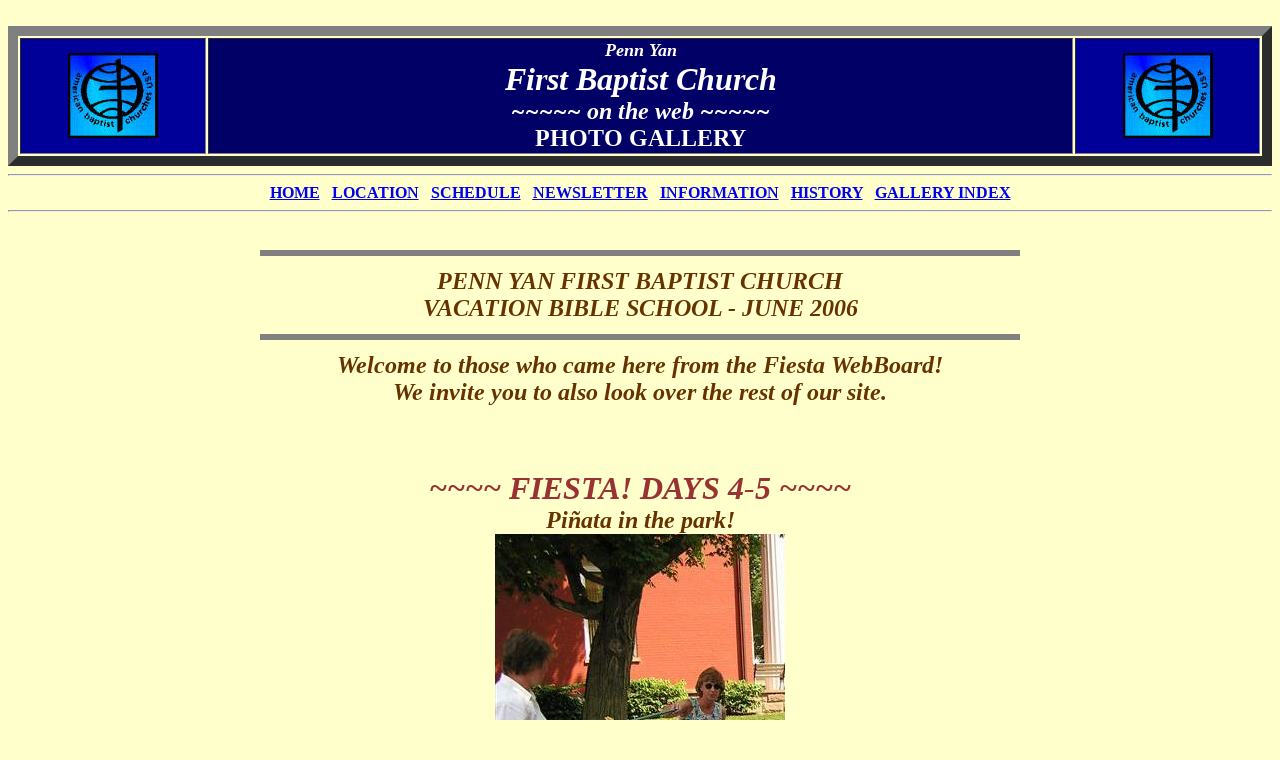

--- FILE ---
content_type: text/html
request_url: http://www.pennyanfbc.com/vbs2006_4-5.html
body_size: 955
content:
<!DOCTYPE HTML PUBLIC "-//W3C//DTD HTML 4.0 Transitional//EN">

<html>
<head>
	
	<title>PENN YAN FIRST BAPTIST CHURCH VACATION BIBLE SCHOOL 2006</title>

</head>

<body bgcolor="ffffcc" text=663300>

<BR><center><font size="5"><b>

<table border=10 cellspacing=2 width=100%>
<tr>

<td align=center width=15% bgcolor="000099"><img src="fbclogoabc.jpg"></td>

<td width=70% bgcolor="000066">

<font size="4"><I><b>
<font color="ffffff"><center>Penn Yan<BR><font size="6">First Baptist Church<font size="5"><BR>~~~~~ on the web ~~~~~</I>

<font size=5"><br>PHOTO GALLERY

</font></td>
<td align=center width=15% bgcolor="000099"><img src="fbclogoabc.jpg"></td>
</table>


<font size="3"><hr>
<a href="index.html">HOME</a>&nbsp;&nbsp; 
<a href="location.html">LOCATION</a>&nbsp;&nbsp;
<a href="schedule.html">SCHEDULE</a>&nbsp;&nbsp;
<a href="newsletter.html"><U>NEWSLETTER</u></a>&nbsp;&nbsp;
<a href="info.html">INFORMATION</a>&nbsp;&nbsp;
<a href="history.html">HISTORY</a>&nbsp;&nbsp;
<a href="gallery.html">GALLERY INDEX</a><BR><HR><BR>

<center><font size="5"><B><I>
<HR width="60%" size=6 noshade>PENN YAN FIRST BAPTIST CHURCH
<BR>VACATION BIBLE SCHOOL - JUNE 2006
<HR width="60%" size=6 noshade>
Welcome to those who came here from the Fiesta WebBoard!<BR>We invite you to also look over the rest of our site. 
<BR><BR>
<font size=6" color="993333"><br><I><B>~~~~ FIESTA! DAYS 4-5 ~~~~</B></I></font>
<BR>
Pi�ata in the park!<BR>
<img src="fbcvbs200654s.jpg"><hr><BR>
Freida's last day!<BR>
<img src="fbcvbs200653.jpg"><hr><BR>
Plaques before and after decoration<BR>
<img src="fbcvbs200640s.jpg"><hr><BR>
The young group's final session <BR>
<img src="fbcvbs200638s.jpg"><hr><BR>
The kids examine their new Gideon Bibles<BR>
<img src="fbcvbs200639s.jpg"><hr><BR>
The Crews and the leaders<BR>
<img src="fbcvbs200636.jpg"><hr><BR>



FIRST DAY PHOTOS <a href="vbs2006">HERE</a>
<BR>SECOND DAY PHOTOS <a href="vbs2006_2">HERE</a>
<BR>THIRD DAY PHOTOS <a href="vbs2006_3">HERE</a>
<HR><font size="3">
<a href="index.html">HOME</a>&nbsp;&nbsp; 
<a href="location.html">LOCATION</a>&nbsp;&nbsp;
<a href="schedule.html">SCHEDULE</a>&nbsp;&nbsp;
<a href="newsletter.html"><U>NEWSLETTER</u></a>&nbsp;&nbsp;
<a href="info.html">INFORMATION</a>&nbsp;&nbsp;
<a href="gallery.html">GALLERY INDEX</a>&nbsp;&nbsp;
<a href="history.html">HISTORY</a><HR><BR>





</body>
</html>

